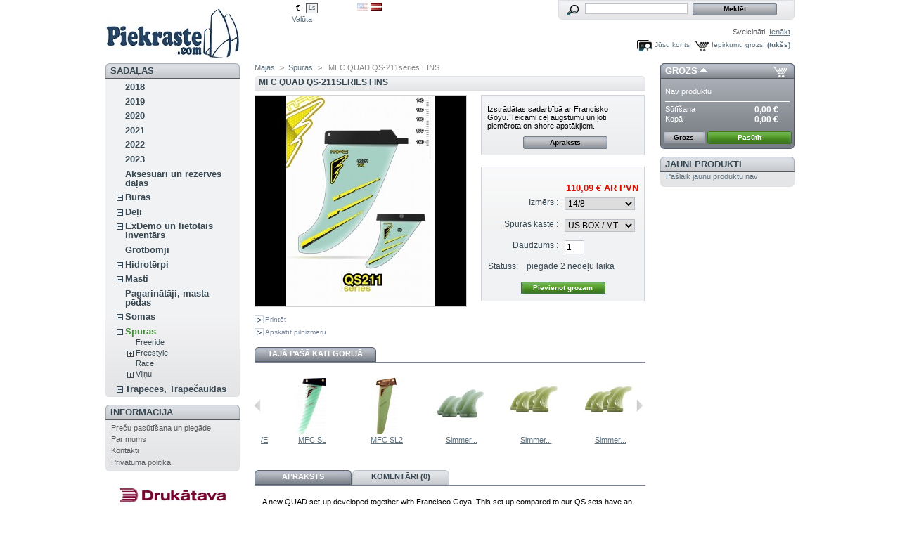

--- FILE ---
content_type: text/html; charset=utf-8
request_url: https://www.piekraste.com/prestashop/product.php?id_product=218
body_size: 40994
content:
<!DOCTYPE html PUBLIC "-//W3C//DTD XHTML 1.1//EN" "http://www.w3.org/TR/xhtml11/DTD/xhtml11.dtd">
<html xmlns="http://www.w3.org/1999/xhtml" xml:lang="lv">
	<head>
		<title>MFC QUAD QS-211series FINS - Piekraste</title>
		<meta name="description" content="Izstrādātas sadarbībā ar Francisko Goyu.&amp;nbsp;Teicami ceļ augstumu un ļoti piemērota on-shore apstākļiem." />
		<meta http-equiv="Content-Type" content="application/xhtml+xml; charset=utf-8" />
		<meta name="generator" content="PrestaShop" />
		<meta name="robots" content="index,follow" />
		<link rel="icon" type="image/vnd.microsoft.icon" href="https://www.piekraste.com/prestashop/img/favicon.ico" />
		<link rel="shortcut icon" type="image/x-icon" href="https://www.piekraste.com/prestashop/img/favicon.ico" />
		<link href="/prestashop/css/thickbox.css" rel="stylesheet" type="text/css" media="screen" />
		<link href="/prestashop/themes/prestashop/css/global.css" rel="stylesheet" type="text/css" media="all" />
			<script type="text/javascript" src="https://www.piekraste.com/prestashop/js/tools.js"></script>
		<script type="text/javascript">
			var baseDir = 'https://www.piekraste.com/prestashop/';
			var static_token = '17c5cf4bacf32c1ab78ffa44e4bc3f05';
			var token = 'f7b10ff97698e6509298fb4318ff339b';
			var priceDisplayPrecision = 2;
			var roundMode = 2;
		</script>
		<script type="text/javascript" src="https://www.piekraste.com/prestashop/js/jquery/jquery-1.2.6.pack.js"></script>
		<script type="text/javascript" src="https://www.piekraste.com/prestashop/js/jquery/jquery.easing.1.3.js"></script>
		<script type="text/javascript" src="https://www.piekraste.com/prestashop/js/jquery/jquery.hotkeys-0.7.8-packed.js"></script>
		<script type="text/javascript" src="/prestashop/js/jquery/thickbox-modified.js"></script>
		<script type="text/javascript" src="/prestashop/js/jquery/jquery.idTabs.modified.js"></script>
		<script type="text/javascript" src="/prestashop/js/jquery/jquery.scrollto.js"></script>
		<script type="text/javascript" src="/prestashop/js/jquery/jquery.serialScroll.js"></script>
		<script type="text/javascript" src="/prestashop/themes/prestashop/js/tools.js"></script>
		<script type="text/javascript" src="/prestashop/themes/prestashop/js/product.js"></script>
			<!-- Block search module HEADER -->
<link rel="stylesheet" type="text/css" href="https://www.piekraste.com/prestashop/css/jquery.autocomplete.css" />
<script type="text/javascript" src="https://www.piekraste.com/prestashop/js/jquery/jquery.autocomplete.js"></script>
<!-- Block search module HEADER -->
	</head>
	
	<body id="product">
			<noscript><ul><li>&Scaron;im veikalam ir nepiecie&scaron;ams JavaScript lai darbotos pareizi.rnLūdzu, aktivizējiet JavaScript savā pārlūkprogrammā.</li></ul></noscript>
		<div id="page">

			<!-- Header -->
			<div id="header">
				<h1 id="logo"><a href="http://www.piekraste.com/prestashop/" title="Piekraste"><img src="https://www.piekraste.com/prestashop/img/logo.jpg" alt="Piekraste" /></a></h1>
				<div id="header_right">
					<!-- Block currencies module -->
<div id="currencies_block_top">
	<form id="setCurrency" action="/prestashop/product.php?id_product=218" method="post">
		<ul>
							<li class="selected">
					<a href="javascript:setCurrency(1);" title="Euro">€</a>
				</li>
							<li >
					<a href="javascript:setCurrency(4);" title="Lati">Ls</a>
				</li>
					</ul>
		<p>
				<input type="hidden" name="id_currency" id="id_currency" value=""/>
				<input type="hidden" name="SubmitCurrency" value="" />
			Valūta
		</p>
	</form>
</div>
<!-- /Block currencies module --><!-- Block languages module -->
<div id="languages_block_top">
	<ul id="first-languages">
					<li >
				<a href="/prestashop/product.php?id_product=218&amp;id_lang=1" title="English (English)">					<img src="https://www.piekraste.com/prestashop/img/l/1.jpg" alt="en" width="16" height="11" />
				</a>			</li>
					<li class="selected_language">
									<img src="https://www.piekraste.com/prestashop/img/l/4.jpg" alt="lv" width="16" height="11" />
							</li>
			</ul>
</div>
<script type="text/javascript">
	$('ul#first-languages li:not(.selected_language)').css('opacity', 0.3);
	$('ul#first-languages li:not(.selected_language)').hover(function(){
		$(this).css('opacity', 1);
	}, function(){
		$(this).css('opacity', 0.3);
	});
</script>
<!-- /Block languages module -->
<!-- Block search module TOP -->
<div id="search_block_top">
	<form method="get" action="http://www.piekraste.com/prestashop/search.php" id="searchbox">
	<p>
		<label for="search_query"><!-- image on background --></label>
		<input type="hidden" name="orderby" value="position" />
		<input type="hidden" name="orderway" value="desc" />
		<input type="text" id="search_query" name="search_query" value="" />
		<input type="submit" name="submit_search" value="Meklēt" class="button" />
	</p>
	</form>
</div>
	<script type="text/javascript">
		
		
		function formatSearch(row) {
			return row[2] + ' > ' + row[1];
		}

		function redirectSearch(event, data, formatted) {
			$('#search_query').val(data[1]);
			document.location.href = data[3];
		}
		
		$('document').ready( function() {
			$("#search_query").autocomplete(
				'https://www.piekraste.com/prestashop/search.php', {
				minChars: 3,
				max:10,
				selectFirst:false,
				width:500,
				scroll: false,
				formatItem:formatSearch,
				extraParams:{ajaxSearch:1,id_lang:4}
			}).result(redirectSearch)
		});
		
	</script>
<!-- /Block search module TOP --><!-- Block user information module HEADER -->
<div id="header_user">
	<p id="header_user_info">
		Sveicināti,
					<a href="https://www.piekraste.com/prestashop/my-account.php">Ienākt</a>
			</p>
	<ul id="header_nav">
		<li id="shopping_cart">
			<a href="https://www.piekraste.com/prestashop/order.php" title="Jūsu iepirkumu grozs">Iepirkumu grozs:</a>
			<span class="ajax_cart_quantity hidden">0</span>
			<span class="ajax_cart_product_txt hidden">produkts</span>
			<span class="ajax_cart_product_txt_s hidden">produkti</span>
						<span class="ajax_cart_no_product">(tuk&scaron;s)</span>
		</li>
		<li id="your_account"><a href="https://www.piekraste.com/prestashop/my-account.php" title="Jūsu konts">Jūsu konts</a></li>
	</ul>
</div>
<!-- /Block user information module HEADER -->
				</div>
			</div>

			<div id="columns">
				<!-- Left -->
				<div id="left_column" class="column">
					<script type="text/javascript" src="https://www.piekraste.com/prestashop/themes/prestashop/js/tools/treeManagement.js"></script>

<!-- Block categories module -->
<div id="categories_block_left" class="block">
	<h4>Sadaļas</h4>
	<div class="block_content">
		<ul class="tree dhtml">
											<li >
	<a href="http://www.piekraste.com/prestashop/category.php?id_category=58"  title="">2018</a>
	</li>														<li >
	<a href="http://www.piekraste.com/prestashop/category.php?id_category=59"  title="">2019</a>
	</li>														<li >
	<a href="http://www.piekraste.com/prestashop/category.php?id_category=61"  title="">2020</a>
	</li>														<li >
	<a href="http://www.piekraste.com/prestashop/category.php?id_category=62"  title="">2021</a>
	</li>														<li >
	<a href="http://www.piekraste.com/prestashop/category.php?id_category=63"  title="">2022</a>
	</li>														<li >
	<a href="http://www.piekraste.com/prestashop/category.php?id_category=64"  title="">2023</a>
	</li>														<li >
	<a href="http://www.piekraste.com/prestashop/category.php?id_category=26"  title="">Aksesuāri un rezerves daļas</a>
	</li>														<li >
	<a href="http://www.piekraste.com/prestashop/category.php?id_category=5"  title="">Buras</a>
			<ul>
											<li >
	<a href="http://www.piekraste.com/prestashop/category.php?id_category=12"  title="">Freeride / Freerace</a>
	</li>														<li >
	<a href="http://www.piekraste.com/prestashop/category.php?id_category=11"  title="">Freestyle</a>
	</li>														<li >
	<a href="http://www.piekraste.com/prestashop/category.php?id_category=25"  title="">Iesācēju / bērnu</a>
	</li>														<li class="last">
	<a href="http://www.piekraste.com/prestashop/category.php?id_category=10"  title="">Viļņu</a>
	</li>							</ul>
	</li>														<li >
	<a href="http://www.piekraste.com/prestashop/category.php?id_category=6"  title="">Dēļi</a>
			<ul>
											<li >
	<a href="http://www.piekraste.com/prestashop/category.php?id_category=43"  title="">Freeride / Freerace / Race</a>
	</li>														<li >
	<a href="http://www.piekraste.com/prestashop/category.php?id_category=42"  title="">Freestyle</a>
	</li>														<li >
	<a href="http://www.piekraste.com/prestashop/category.php?id_category=54"  title="">Mācību</a>
	</li>														<li >
	<a href="http://www.piekraste.com/prestashop/category.php?id_category=56"  title="">Sērfa dēļi</a>
	</li>														<li >
	<a href="http://www.piekraste.com/prestashop/category.php?id_category=44"  title="">SUP&#039;i</a>
			<ul>
											<li class="last">
	<a href="http://www.piekraste.com/prestashop/category.php?id_category=60"  title="">Airi</a>
	</li>							</ul>
	</li>														<li >
	<a href="http://www.piekraste.com/prestashop/category.php?id_category=41"  title="">Viļņu</a>
	</li>							</ul>
	</li>														<li >
	<a href="http://www.piekraste.com/prestashop/category.php?id_category=45"  title="">ExDemo un lietotais inventārs</a>
			<ul>
											<li >
	<a href="http://www.piekraste.com/prestashop/category.php?id_category=46"  title="">Exdemo inventārs</a>
	</li>														<li class="last">
	<a href="http://www.piekraste.com/prestashop/category.php?id_category=47"  title="">Lietots inventārs</a>
	</li>							</ul>
	</li>														<li >
	<a href="http://www.piekraste.com/prestashop/category.php?id_category=39"  title="">Grotbomji</a>
	</li>														<li >
	<a href="http://www.piekraste.com/prestashop/category.php?id_category=8"  title="">Hidrotērpi</a>
			<ul>
											<li >
	<a href="http://www.piekraste.com/prestashop/category.php?id_category=28"  title="">Sieviešu</a>
	</li>														<li class="last">
	<a href="http://www.piekraste.com/prestashop/category.php?id_category=27"  title="">Vīriešu</a>
	</li>							</ul>
	</li>														<li >
	<a href="http://www.piekraste.com/prestashop/category.php?id_category=9"  title="">Masti</a>
			<ul>
											<li >
	<a href="http://www.piekraste.com/prestashop/category.php?id_category=37"  title="">rdm</a>
	</li>														<li class="last">
	<a href="http://www.piekraste.com/prestashop/category.php?id_category=38"  title="">sdm</a>
	</li>							</ul>
	</li>														<li >
	<a href="http://www.piekraste.com/prestashop/category.php?id_category=40"  title="">Pagarinātāji, masta pēdas</a>
	</li>														<li >
	<a href="http://www.piekraste.com/prestashop/category.php?id_category=29"  title="">Somas</a>
			<ul>
											<li >
	<a href="http://www.piekraste.com/prestashop/category.php?id_category=33"  title="">Citas</a>
	</li>														<li >
	<a href="http://www.piekraste.com/prestashop/category.php?id_category=32"  title="">Dēļu</a>
	</li>														<li class="last">
	<a href="http://www.piekraste.com/prestashop/category.php?id_category=30"  title="">Inventāra</a>
	</li>							</ul>
	</li>														<li >
	<a href="http://www.piekraste.com/prestashop/category.php?id_category=7" class="selected" title="">Spuras</a>
			<ul>
											<li >
	<a href="http://www.piekraste.com/prestashop/category.php?id_category=16"  title="">Freeride</a>
	</li>														<li >
	<a href="http://www.piekraste.com/prestashop/category.php?id_category=15"  title="">Freestyle</a>
			<ul>
											<li >
	<a href="http://www.piekraste.com/prestashop/category.php?id_category=24"  title="">Divspuru</a>
	</li>														<li class="last">
	<a href="http://www.piekraste.com/prestashop/category.php?id_category=23"  title="">Vienspuras</a>
	</li>							</ul>
	</li>														<li >
	<a href="http://www.piekraste.com/prestashop/category.php?id_category=17"  title="">Race</a>
	</li>														<li >
	<a href="http://www.piekraste.com/prestashop/category.php?id_category=14"  title="">Viļņu</a>
			<ul>
											<li >
	<a href="http://www.piekraste.com/prestashop/category.php?id_category=22"  title="">Četrspuru</a>
	</li>														<li >
	<a href="http://www.piekraste.com/prestashop/category.php?id_category=19"  title="">Divspuru</a>
	</li>														<li >
	<a href="http://www.piekraste.com/prestashop/category.php?id_category=21"  title="">Trīsspuru</a>
	</li>														<li class="last">
	<a href="http://www.piekraste.com/prestashop/category.php?id_category=20"  title="">Vienspuras</a>
	</li>							</ul>
	</li>							</ul>
	</li>														<li class="last">
	<a href="http://www.piekraste.com/prestashop/category.php?id_category=34"  title="">Trapeces, Trapečauklas</a>
			<ul>
											<li >
	<a href="http://www.piekraste.com/prestashop/category.php?id_category=35"  title="">Trapečauklas</a>
	</li>														<li class="last">
	<a href="http://www.piekraste.com/prestashop/category.php?id_category=36"  title="">Trapeces</a>
	</li>							</ul>
	</li>							</ul>
	</div>
</div>
<script type="text/javascript">
// <![CDATA[
	// we hide the tree only if JavaScript is activated
	$('div#categories_block_left ul.dhtml').hide();
// ]]>
</script>
<!-- /Block categories module --><!-- Block informations module -->
<div id="informations_block_left" class="block">
	<h4>Informācija</h4>
	<ul class="block_content">
					<li><a href="http://www.piekraste.com/prestashop/cms.php?id_cms=1" title="Preču pasūtīšana un piegāde">Preču pasūtīšana un piegāde</a></li>
					<li><a href="http://www.piekraste.com/prestashop/cms.php?id_cms=4" title="Par mums">Par mums</a></li>
					<li><a href="http://www.piekraste.com/prestashop/cms.php?id_cms=6" title="Kontakti">Kontakti</a></li>
					<li><a href="http://www.piekraste.com/prestashop/cms.php?id_cms=7" title="Privātuma politika">Privātuma politika</a></li>
			</ul>
</div>
<!-- /Block informations module --><!-- MODULE Block advertising -->
<div class="advertising_block">
	<a href="http://www.drukatava.lv" title="Reklāma"><img src="/prestashop/modules/blockadvertising/advertising_custom.jpg" alt="Reklāma" width="155"  height="163" /></a>
</div>
<!-- /MODULE Block advertising -->
				</div>

				<!-- Center -->
				<div id="center_column">
	<script type="text/javascript">
// <![CDATA[
	ThickboxI18nImage = 'Attēls';
	ThickboxI18nOf = 'no';
	ThickboxI18nClose = 'Aizvērt';
	ThickboxI18nOrEscKey = 'vai Esc taustiņš';
	ThickboxI18nNext = 'Nākošais >';
	ThickboxI18nPrev = '< Iepriekšējais';
	tb_pathToImage = 'https://www.piekraste.com/prestashop/img/loadingAnimation.gif';
//]]>
</script><script type="text/javascript">
// <![CDATA[

// PrestaShop internal settings
var currencySign = '€';
var currencyRate = '1';
var currencyFormat = '2';
var currencyBlank = '1';
var taxRate = 21;
var defaultTaxRate = 21.000;
var jqZoomEnabled = false;

//JS Hook
var oosHookJsCodeFunctions = new Array();

// Parameters
var id_product = '218';
var productHasAttributes = true;
var quantitiesDisplayAllowed = true;
var quantityAvailable = 0;
var allowBuyWhenOutOfStock = true;
var availableNowValue = '';
var availableLaterValue = 'piegāde 2 nedēļu laikā';
var productPriceWithoutReduction = 110.09016447;
var reduction_percent = 0;
var reduction_price = 0;
var reduction_from = '2011-02-10 11:51:14';
var reduction_to = '2011-02-10 11:51:14';
var group_reduction = '1';
var default_eco_tax = 0.00;
var currentDate = '2026-01-19 18:55:49';
var maxQuantityToAllowDisplayOfLastQuantityMessage = 3;
var noTaxForThisProduct = false;
var displayPrice = 0;
var productReference = '';

// Customizable field
var img_ps_dir = 'https://www.piekraste.com/prestashop/img/';
var customizationFields = new Array();
	customizationFields[0] = new Array();
	customizationFields[0][0] = 'img0';
	customizationFields[0][1] = 0;

// Images
var img_prod_dir = 'https://www.piekraste.com/prestashop/img/p/';
var combinationImages = new Array();
	combinationImages[0] = new Array();
			combinationImages[0][0] = 0;
	
combinationImages[0] = new Array();
	combinationImages[0][0] = 490;

// Translations
var doesntExist = 'Šajā modelī nav meklētā produkta. Lūdzu izvēlieties citu.';
var doesntExistNoMore = 'Šis produkts pagaidām nav pieejams';
var doesntExistNoMoreBut = 'ar šiem atribūtiem, bet ir pieejams ar citiem';
var uploading_in_progress = 'Notiek augšupielāde, lūdzu, uzgaidiet...';
var fieldRequired = 'Lūdzu aizpildiet visus prasītos laukus';


	// Combinations
			addCombination(3990, new Array('278','280'), 0, 0, 0, -1, '');
			addCombination(3989, new Array('278','105'), 0, 0, 0, -1, '');
			addCombination(3992, new Array('98','280'), 0, 0, 0, -1, '');
			addCombination(3991, new Array('98','105'), 0, 0, 0, -1, '');
			addCombination(3994, new Array('100','280'), 0, 0, 0, -1, '');
			addCombination(3993, new Array('100','105'), 0, 0, 0, -1, '');
			addCombination(3995, new Array('102','105'), 0, 0, 0, -1, '');
			addCombination(3996, new Array('102','280'), 0, 0, 0, -1, '');
			addCombination(3998, new Array('279','280'), 0, 0, 0, -1, '');
			addCombination(3997, new Array('279','105'), 0, 0, 0, -1, '');
		// Colors
				
//]]>
</script>

<!-- Breadcrumb -->
<div class="breadcrumb">
	<a href="http://www.piekraste.com/prestashop/" title="atgriezties uz Mājas">Mājas</a><span class="navigation-pipe">&gt;</span><span class="navigation_end"><a href="http://www.piekraste.com/prestashop/category.php?id_category=7">Spuras</a></span><span class="navigation-pipe">></span> <span class="navigation_product">MFC QUAD QS-211series FINS</span></div>
<!-- /Breadcrumb -->
<div id="primary_block" class="clearfix">

	<h2>MFC QUAD QS-211series FINS</h2>
	
	<!-- right infos-->
	<div id="pb-right-column">
		<!-- product img-->
		<div id="image-block">
						<img src="/prestashop/img/p/218-490-large.jpg"  title="MFC QUAD QS-211series FINS" alt="MFC QUAD QS-211series FINS"  id="bigpic" width="300" height="300" />
				</div>

				<!-- thumbnails -->
		<div id="views_block" class="hidden">
				<div id="thumbs_list">
			<ul style="width: 80px" id="thumbs_list_frame">
												<li id="thumbnail_490">
					<a href="/prestashop/img/p/218-490-thickbox.jpg" rel="other-views" class="thickbox shown" title="MFC QUAD QS-211series FINS">
						<img id="thumb_490" src="/prestashop/img/p/218-490-medium.jpg" alt="MFC QUAD QS-211series FINS" height="80" width="80" />
					</a>
				</li>
							</ul>
		</div>
				</div>
						<!-- usefull links-->
		<ul id="usefull_link_block">
						<li><a href="javascript:print();">Printēt</a><br class="clear" /></li>
						<li><span id="view_full_size" class="span_link">Apskatīt pilnizmēru</span></li>
					</ul>
	</div>

	<!-- left infos-->
	<div id="pb-left-column">
				<div id="short_description_block">
							<div id="short_description_content" class="rte align_justify"><p>Izstrādātas sadarbībā ar Francisko Goyu.&nbsp;Teicami ceļ augstumu un ļoti piemērota on-shore apstākļiem.</p></div>
									<p class="buttons_bottom_block"><a href="javascript:{}" class="button">Apraksts</a></p>
								</div>
		
		
		<!-- add to cart form-->
		<form id="buy_block" action="http://www.piekraste.com/prestashop/cart.php" method="post">

			<!-- hidden datas -->
			<p class="hidden">
				<input type="hidden" name="token" value="17c5cf4bacf32c1ab78ffa44e4bc3f05" />
				<input type="hidden" name="id_product" value="218" id="product_page_product_id" />
				<input type="hidden" name="add" value="1" />
				<input type="hidden" name="id_product_attribute" id="idCombination" value="" />
			</p>

			<!-- prices -->
			<p class="price">
								<br />
				<span class="our_price_display">
									<span id="our_price_display">110,09 €</span>
						AR PVN												</span>
								<br />
			</p>
												
						<!-- attributes -->
			<div id="attributes">
									<p>
				<label for="group_5">Izmērs :</label>
								<select name="group_5" id="group_5" onchange="javascript:findCombination();$('#wrapResetImages').show('slow');">
											<option value="278" selected="selected" title="14/8">14/8</option>
											<option value="98" title="15 / 8">15 / 8</option>
											<option value="100" title="16 / 8">16 / 8</option>
											<option value="102" title="17 / 8">17 / 8</option>
											<option value="279" title="18/8">18/8</option>
									</select>
			</p>
												<p>
				<label for="group_7">Spuras kaste :</label>
								<select name="group_7" id="group_7" onchange="javascript:findCombination();$('#wrapResetImages').show('slow');">
											<option value="280" title="US/US/SLOT">US/US/SLOT</option>
											<option value="105" selected="selected" title="US BOX / MT">US BOX / MT</option>
									</select>
			</p>
									</div>
			
			<p id="product_reference" style="display:none;"><label for="product_reference">Kods: </label><span class="editable"></span></p>

			<!-- quantity wanted -->
			<p id="quantity_wanted_p">
				<label>Daudzums :</label>
				<input type="text" name="qty" id="quantity_wanted" class="text" value="1" size="2" maxlength="3" />
			</p>

			<!-- availability -->
			<p id="availability_statut">
				<span id="availability_label">Statuss:</span>
				<span id="availability_value" class="warning-inline">
					piegāde 2 nedēļu laikā				</span>
			</p>

			<!-- number of item in stock -->
			<p id="pQuantityAvailable" style="display:none;">
				<span id="quantityAvailable">0</span>
				<span id="quantityAvailableTxt">prece pieejama</span>
				<span id="quantityAvailableTxtMultiple">preces pieejamas</span>
			</p>
			
			<!-- Out of stock hook -->
			<p id="oosHook">
				
			</p>

			<p class="warning_inline" id="last_quantities" style="display:none;" >Uzmanību: Pēdējās preces!</p>

			<p id="add_to_cart" class="buttons_bottom_block"><input type="submit" name="Submit" value="Pievienot grozam" class="exclusive" /></p>
					</form>
			</div>
</div>


<script type="text/javascript">var middle = 15;</script>
<script type="text/javascript" src="https://www.piekraste.com/prestashop/modules/productscategory/js/productscategory.js"></script>
<ul class="idTabs">
	<li><a href="#idTab3">Tajā pa&scaron;ā kategorijā</a></li>
</ul>

<div id="productscategory">
<a id="productscategory_scroll_left" title="Iepriek&scaron;" href="javascript:{}">Iepriek&scaron;</a><div id="productscategory_list">
	<ul style="width: 3210px">
				<li >
			<a href="http://www.piekraste.com/prestashop/product.php?id_product=22" title="MFC EIGHT">
				<img src="/prestashop/img/p/22-77-medium.jpg" alt="MFC EIGHT" />
			</a><br/>
			<a href="http://www.piekraste.com/prestashop/product.php?id_product=22" title="MFC EIGHT">
			MFC EIGHT
			</a>
		</li>
				<li >
			<a href="http://www.piekraste.com/prestashop/product.php?id_product=29" title="MFC TRI FIN SET">
				<img src="/prestashop/img/p/29-84-medium.jpg" alt="MFC TRI FIN SET" />
			</a><br/>
			<a href="http://www.piekraste.com/prestashop/product.php?id_product=29" title="MFC TRI FIN SET">
			MFC TRI FIN SET
			</a>
		</li>
				<li >
			<a href="http://www.piekraste.com/prestashop/product.php?id_product=30" title="MFC QUAD FINS">
				<img src="/prestashop/img/p/30-85-medium.jpg" alt="MFC QUAD FINS" />
			</a><br/>
			<a href="http://www.piekraste.com/prestashop/product.php?id_product=30" title="MFC QUAD FINS">
			MFC QUAD FINS
			</a>
		</li>
				<li >
			<a href="http://www.piekraste.com/prestashop/product.php?id_product=34" title="MFC WEED WAVE SC (Punta S, Carlos Model)">
				<img src="/prestashop/img/p/34-89-medium.jpg" alt="MFC WEED WAVE SC (Punta S, Carlos Model)" />
			</a><br/>
			<a href="http://www.piekraste.com/prestashop/product.php?id_product=34" title="MFC WEED WAVE SC (Punta S, Carlos Model)">
			MFC WEED...
			</a>
		</li>
				<li >
			<a href="http://www.piekraste.com/prestashop/product.php?id_product=35" title="MFC FREESTYLE PRO">
				<img src="/prestashop/img/p/35-90-medium.jpg" alt="MFC FREESTYLE PRO" />
			</a><br/>
			<a href="http://www.piekraste.com/prestashop/product.php?id_product=35" title="MFC FREESTYLE PRO">
			MFC...
			</a>
		</li>
				<li >
			<a href="http://www.piekraste.com/prestashop/product.php?id_product=33" title="MFC WEED WAVE">
				<img src="/prestashop/img/p/33-88-medium.jpg" alt="MFC WEED WAVE" />
			</a><br/>
			<a href="http://www.piekraste.com/prestashop/product.php?id_product=33" title="MFC WEED WAVE">
			MFC WEED WAVE
			</a>
		</li>
				<li >
			<a href="http://www.piekraste.com/prestashop/product.php?id_product=32" title="MFC KEIKI (Kids Edition)">
				<img src="/prestashop/img/p/32-87-medium.jpg" alt="MFC KEIKI (Kids Edition)" />
			</a><br/>
			<a href="http://www.piekraste.com/prestashop/product.php?id_product=32" title="MFC KEIKI (Kids Edition)">
			MFC KEIKI...
			</a>
		</li>
				<li >
			<a href="http://www.piekraste.com/prestashop/product.php?id_product=36" title="MFC FREESTYLE PRO UL CONSTRUCTION LIMITED EDITION">
				<img src="/prestashop/img/p/36-91-medium.jpg" alt="MFC FREESTYLE PRO UL CONSTRUCTION LIMITED EDITION" />
			</a><br/>
			<a href="http://www.piekraste.com/prestashop/product.php?id_product=36" title="MFC FREESTYLE PRO UL CONSTRUCTION LIMITED EDITION">
			MFC...
			</a>
		</li>
				<li >
			<a href="http://www.piekraste.com/prestashop/product.php?id_product=37" title="MFC Goya 211 SERIES FREESTYLE">
				<img src="/prestashop/img/p/37-92-medium.jpg" alt="MFC Goya 211 SERIES FREESTYLE" />
			</a><br/>
			<a href="http://www.piekraste.com/prestashop/product.php?id_product=37" title="MFC Goya 211 SERIES FREESTYLE">
			MFC Goya 211...
			</a>
		</li>
				<li >
			<a href="http://www.piekraste.com/prestashop/product.php?id_product=39" title="MFC Windsurf, surf &amp; SUP Spuras un zemūdens spārni / Foils">
				<img src="/prestashop/img/p/39-906-medium.jpg" alt="MFC Windsurf, surf &amp; SUP Spuras un zemūdens spārni / Foils" />
			</a><br/>
			<a href="http://www.piekraste.com/prestashop/product.php?id_product=39" title="MFC Windsurf, surf &amp; SUP Spuras un zemūdens spārni / Foils">
			MFC...
			</a>
		</li>
				<li >
			<a href="http://www.piekraste.com/prestashop/product.php?id_product=40" title="MFC FREEWAVE">
				<img src="/prestashop/img/p/40-95-medium.jpg" alt="MFC FREEWAVE" />
			</a><br/>
			<a href="http://www.piekraste.com/prestashop/product.php?id_product=40" title="MFC FREEWAVE">
			MFC FREEWAVE
			</a>
		</li>
				<li >
			<a href="http://www.piekraste.com/prestashop/product.php?id_product=53" title="MFC SL">
				<img src="/prestashop/img/p/53-115-medium.jpg" alt="MFC SL" />
			</a><br/>
			<a href="http://www.piekraste.com/prestashop/product.php?id_product=53" title="MFC SL">
			MFC SL
			</a>
		</li>
				<li >
			<a href="http://www.piekraste.com/prestashop/product.php?id_product=54" title="MFC SL2">
				<img src="/prestashop/img/p/54-116-medium.jpg" alt="MFC SL2" />
			</a><br/>
			<a href="http://www.piekraste.com/prestashop/product.php?id_product=54" title="MFC SL2">
			MFC SL2
			</a>
		</li>
				<li >
			<a href="http://www.piekraste.com/prestashop/product.php?id_product=192" title="Simmer Mission Quad set (pair)">
				<img src="/prestashop/img/p/192-457-medium.jpg" alt="Simmer Mission Quad set (pair)" />
			</a><br/>
			<a href="http://www.piekraste.com/prestashop/product.php?id_product=192" title="Simmer Mission Quad set (pair)">
			Simmer...
			</a>
		</li>
				<li >
			<a href="http://www.piekraste.com/prestashop/product.php?id_product=193" title="Simmer BlackTip Quad set (pair)">
				<img src="/prestashop/img/p/193-458-medium.jpg" alt="Simmer BlackTip Quad set (pair)" />
			</a><br/>
			<a href="http://www.piekraste.com/prestashop/product.php?id_product=193" title="Simmer BlackTip Quad set (pair)">
			Simmer...
			</a>
		</li>
				<li >
			<a href="http://www.piekraste.com/prestashop/product.php?id_product=194" title="Simmer BlackTip Single US-box">
				<img src="/prestashop/img/p/194-459-medium.jpg" alt="Simmer BlackTip Single US-box" />
			</a><br/>
			<a href="http://www.piekraste.com/prestashop/product.php?id_product=194" title="Simmer BlackTip Single US-box">
			Simmer...
			</a>
		</li>
				<li >
			<a href="http://www.piekraste.com/prestashop/product.php?id_product=195" title="Simmer Icon Quad set (pair)">
				<img src="/prestashop/img/p/195-460-medium.jpg" alt="Simmer Icon Quad set (pair)" />
			</a><br/>
			<a href="http://www.piekraste.com/prestashop/product.php?id_product=195" title="Simmer Icon Quad set (pair)">
			Simmer Icon...
			</a>
		</li>
				<li >
			<a href="http://www.piekraste.com/prestashop/product.php?id_product=197" title="Simmer Freewave G10">
				<img src="/prestashop/img/p/197-462-medium.jpg" alt="Simmer Freewave G10" />
			</a><br/>
			<a href="http://www.piekraste.com/prestashop/product.php?id_product=197" title="Simmer Freewave G10">
			Simmer...
			</a>
		</li>
				<li >
			<a href="http://www.piekraste.com/prestashop/product.php?id_product=202" title="Simmer Slalom">
				<img src="/prestashop/img/p/202-467-medium.jpg" alt="Simmer Slalom" />
			</a><br/>
			<a href="http://www.piekraste.com/prestashop/product.php?id_product=202" title="Simmer Slalom">
			Simmer Slalom
			</a>
		</li>
				<li >
			<a href="http://www.piekraste.com/prestashop/product.php?id_product=204" title="Simmer Freestyle G10">
				<img src="/prestashop/img/p/204-469-medium.jpg" alt="Simmer Freestyle G10" />
			</a><br/>
			<a href="http://www.piekraste.com/prestashop/product.php?id_product=204" title="Simmer Freestyle G10">
			Simmer...
			</a>
		</li>
				<li >
			<a href="http://www.piekraste.com/prestashop/product.php?id_product=203" title="Simmer Freeride">
				<img src="/prestashop/img/p/203-468-medium.jpg" alt="Simmer Freeride" />
			</a><br/>
			<a href="http://www.piekraste.com/prestashop/product.php?id_product=203" title="Simmer Freeride">
			Simmer Freeride
			</a>
		</li>
				<li >
			<a href="http://www.piekraste.com/prestashop/product.php?id_product=205" title="Simmer Twin World Wave G10">
				<img src="/prestashop/img/p/205-470-medium.jpg" alt="Simmer Twin World Wave G10" />
			</a><br/>
			<a href="http://www.piekraste.com/prestashop/product.php?id_product=205" title="Simmer Twin World Wave G10">
			Simmer Twin...
			</a>
		</li>
				<li >
			<a href="http://www.piekraste.com/prestashop/product.php?id_product=206" title="Simmer Twin Wave G10">
				<img src="/prestashop/img/p/206-471-medium.jpg" alt="Simmer Twin Wave G10" />
			</a><br/>
			<a href="http://www.piekraste.com/prestashop/product.php?id_product=206" title="Simmer Twin Wave G10">
			Simmer Twin...
			</a>
		</li>
				<li >
			<a href="http://www.piekraste.com/prestashop/product.php?id_product=215" title="MFC AR Model">
				<img src="/prestashop/img/p/215-487-medium.jpg" alt="MFC AR Model" />
			</a><br/>
			<a href="http://www.piekraste.com/prestashop/product.php?id_product=215" title="MFC AR Model">
			MFC AR Model
			</a>
		</li>
				<li >
			<a href="http://www.piekraste.com/prestashop/product.php?id_product=219" title="MFC QUAD QS-211 Replacement Separate fins">
				<img src="/prestashop/img/p/219-491-medium.jpg" alt="MFC QUAD QS-211 Replacement Separate fins" />
			</a><br/>
			<a href="http://www.piekraste.com/prestashop/product.php?id_product=219" title="MFC QUAD QS-211 Replacement Separate fins">
			MFC QUAD...
			</a>
		</li>
				<li >
			<a href="http://www.piekraste.com/prestashop/product.php?id_product=216" title="MFC QUAD Replacement CENTERS Fins SET">
				<img src="/prestashop/img/p/216-488-medium.jpg" alt="MFC QUAD Replacement CENTERS Fins SET" />
			</a><br/>
			<a href="http://www.piekraste.com/prestashop/product.php?id_product=216" title="MFC QUAD Replacement CENTERS Fins SET">
			MFC QUAD...
			</a>
		</li>
				<li >
			<a href="http://www.piekraste.com/prestashop/product.php?id_product=217" title="MFC QUAD Replacement SIDES Fins SET">
				<img src="/prestashop/img/p/217-489-medium.jpg" alt="MFC QUAD Replacement SIDES Fins SET" />
			</a><br/>
			<a href="http://www.piekraste.com/prestashop/product.php?id_product=217" title="MFC QUAD Replacement SIDES Fins SET">
			MFC QUAD...
			</a>
		</li>
				<li >
			<a href="http://www.piekraste.com/prestashop/product.php?id_product=220" title="MFC FREESTYLE PRO 2012">
				<img src="/prestashop/img/p/220-492-medium.jpg" alt="MFC FREESTYLE PRO 2012" />
			</a><br/>
			<a href="http://www.piekraste.com/prestashop/product.php?id_product=220" title="MFC FREESTYLE PRO 2012">
			MFC...
			</a>
		</li>
				<li >
			<a href="http://www.piekraste.com/prestashop/product.php?id_product=222" title="MFC On Shore Wave 23.5 cm US box">
				<img src="/prestashop/img/p/222-494-medium.jpg" alt="MFC On Shore Wave 23.5 cm US box" />
			</a><br/>
			<a href="http://www.piekraste.com/prestashop/product.php?id_product=222" title="MFC On Shore Wave 23.5 cm US box">
			MFC On Shore...
			</a>
		</li>
				<li >
			<a href="http://www.piekraste.com/prestashop/product.php?id_product=223" title="MFC KP-RACING">
				<img src="/prestashop/img/p/223-495-medium.jpg" alt="MFC KP-RACING" />
			</a><br/>
			<a href="http://www.piekraste.com/prestashop/product.php?id_product=223" title="MFC KP-RACING">
			MFC KP-RACING
			</a>
		</li>
			</ul>
</div>
<a id="productscategory_scroll_right" title="Nāko&scaron;ais" href="javascript:{}">Nāko&scaron;ais</a></div>


<!-- description and features -->
<div id="more_info_block" class="clear">
	<ul id="more_info_tabs" class="idTabs idTabsShort">
		<li><a id="more_info_tab_more_info" href="#idTab1">Apraksts</a></li>								<li><a href="#idTab5" class="idTabHrefShort">Komentāri (0)</a></li>
	</ul>
	<div id="more_info_sheets" class="sheets align_justify">
			<!-- full description -->
		<div id="idTab1" class="rte"><p>A new QUAD set-up developed together with Francisco Goya. This set up compared to our QS sets have an important difference: the center fins increase the size, meanwhile the side fin remain 8cm. With Francisco&rsquo;s style we feel this is what really helps him ride waves the way he wants to.</p>
<p>The center fins are designed with a little more tip, giving the option to use smaller side fins.</p>
<p>Great early planning and upwind ability are also good for on-shore conditions due to the bigger centers. Great for European conditions.</p></div>
					<div id="idTab5">
<script type="text/javascript" src="/prestashop/modules/productcomments/js/jquery.rating.pack.js"></script>
<script type="text/javascript">
	$(function(){ $('input[@type=radio].star').rating(); });
	$(function(){
		$('.auto-submit-star').rating({
			callback: function(value, link){
			}
		});
	});
	
	//close  comment form
	function closeCommentForm(){
		$('#sendComment').slideUp('fast');
		$('input#addCommentButton').fadeIn('slow');
	}
</script>
	<p class="align_center">No customer comments for the moment.</p>

	<p class="align_center">Only registered users can post a new comment.</p>
</div>
	</div>
</div>

<!-- Customizable products -->


						</div>

<!-- Right -->
				<div id="right_column" class="column">
					
<script type="text/javascript" src="https://www.piekraste.com/prestashop/js/jquery/iutil.prestashop-modifications.js"></script>
<script type="text/javascript" src="https://www.piekraste.com/prestashop/js/jquery/ifxtransfer.js"></script>
<script type="text/javascript">
var CUSTOMIZE_TEXTFIELD = 1;
var customizationIdMessage = 'Pielāgošana #';
var removingLinkText = 'izņemt šo produktu no pirkumu groza';
</script>
<script type="text/javascript" src="https://www.piekraste.com/prestashop/modules/blockcart/ajax-cart.js"></script>

<!-- MODULE Block cart -->
<div id="cart_block" class="block exclusive">
	<h4>
		<a href="https://www.piekraste.com/prestashop/order.php">Grozs</a>
				<span id="block_cart_expand" >&nbsp;</span>
		<span id="block_cart_collapse" class="hidden">&nbsp;</span>
			</h4>
	<div class="block_content">
	<!-- block summary -->
	<div id="cart_block_summary" class="expanded">
				<span class="ajax_cart_product_txt_s hidden">produkti</span>
		<span class="ajax_cart_product_txt hidden">produkts</span>
				<span class="ajax_cart_no_product">(tuk&scaron;s)</span>	</div>
	<!-- block list of products -->
	<div id="cart_block_list" class="collapsed">
			<p  id="cart_block_no_products">Nav produktu</p>
		
				
		<p id="cart-prices">
			<span>Sūtī&scaron;ana</span>
			<span id="cart_block_shipping_cost" class="price ajax_cart_shipping_cost">0,00 €</span>
			<br/>
						<span>Kopā</span>
			<span id="cart_block_total" class="price ajax_block_cart_total">0,00 €</span>
		</p>
						<p id="cart-buttons">
			<a href="https://www.piekraste.com/prestashop/order.php" class="button_small" title="Grozs">Grozs</a>
			<a href="https://www.piekraste.com/prestashop/order.php?step=1" id="button_order_cart" class="exclusive" title="Pasūtīt">Pasūtīt</a>
		</p>
	</div>
	</div>
</div>
<!-- /MODULE Block cart --><!-- MODULE Block new products -->
<div id="new-products_block_right" class="block products_block">
	<h4><a href="http://www.piekraste.com/prestashop/new-products.php" title="Jauni produkti">Jauni produkti</a></h4>
	<div class="block_content">
			<p>Pa&scaron;laik jaunu produktu nav</p>
		</div>
</div>
<!-- /MODULE Block new products -->
				</div>
			</div>

<!-- Footer -->
			<div id="footer"><!-- MODULE Block various links -->
<ul class="block_various_links" id="block_various_links_footer">
	<li class="first_item"><a href="http://www.piekraste.com/prestashop/prices-drop.php" title="">Īpa&scaron;ie piedāvājumi</a></li>
	<li class="item"><a href="http://www.piekraste.com/prestashop/new-products.php" title="">Jauni produkti</a></li>
	<li class="item"><a href="http://www.piekraste.com/prestashop/best-sales.php" title="">Pirktākās preces</a></li>
	<li class="item"><a href="https://www.piekraste.com/prestashop/contact-form.php" title="">Sazināties ar mums</a></li>
			<li class="item"><a href="http://www.piekraste.com/prestashop/cms.php?id_cms=1" title="Preču pasūtī&scaron;ana un piegāde">Preču pasūtī&scaron;ana un piegāde</a></li>
			<li class="item"><a href="http://www.piekraste.com/prestashop/cms.php?id_cms=4" title="Par mums">Par mums</a></li>
			<li class="item"><a href="http://www.piekraste.com/prestashop/cms.php?id_cms=6" title="Kontakti">Kontakti</a></li>
			<li class="item"><a href="http://www.piekraste.com/prestashop/cms.php?id_cms=7" title="Privātuma politika">Privātuma politika</a></li>
		<li class="last_item">Veikals bāzēts uz <a href="http://www.prestashop.com">PrestaShop</a>&trade;</li>
</ul>
<!-- /MODULE Block various links -->
			<script type="text/javascript" src="http://www.piekraste.com/prestashop/js/pluginDetect.js"></script>
			<script type="text/javascript">
				plugins = new Object;
				
				plugins.adobe_director = (PluginDetect.getVersion("Shockwave") != null) ? 1 : 0;
				plugins.adobe_flash = (PluginDetect.getVersion("Flash") != null) ? 1 : 0;
				plugins.apple_quicktime = (PluginDetect.getVersion("QuickTime") != null) ? 1 : 0;
				plugins.windows_media = (PluginDetect.getVersion("WindowsMediaPlayer") != null) ? 1 : 0;
				plugins.sun_java = (PluginDetect.getVersion("java") != null) ? 1 : 0;
				plugins.real_player = (PluginDetect.getVersion("RealPlayer") != null) ? 1 : 0;
				
				$(document).ready(
					function() {
						navinfo = new Object;
						navinfo = { screen_resolution_x: screen.width, screen_resolution_y: screen.height, screen_color:screen.colorDepth};
						for (var i in plugins)
							navinfo[i] = plugins[i];
						navinfo.type = "navinfo";
						navinfo.id_guest = "893165";
						navinfo.token = "3ff2ad721acc4faa78d7674844f4ccc4008a6b22";
						$.post("http://www.piekraste.com/prestashop/statistics.php", navinfo);
					}
				);
			</script>
		<script type="text/javascript">
			var time_start;
			$(window).load(
				function() {
					time_start = new Date();
				}
			);
			$(window).unload(
				function() {
					var time_end = new Date();
					var pagetime = new Object;
					pagetime.type = "pagetime";
					pagetime.id_connections = "900700";
					pagetime.id_page = "291";
					pagetime.time_start = "2026-01-19 18:55:49";
					pagetime.token = "51300ab449d87b67f08dc8f67b303ec1936eaa64";
					pagetime.time = time_end-time_start;
					$.post("http://www.piekraste.com/prestashop/statistics.php", pagetime);
				}
			);
		</script>
		<script type="text/javascript">
			var gaJsHost = (("https:" == document.location.protocol ) ? "https://ssl." : "http://www.");
			document.write(unescape("%3Cscript src='" + gaJsHost + "google-analytics.com/ga.js' type='text/javascript'%3E%3C/script%3E"));
		</script>
		<script type="text/javascript">
		try {
			var pageTracker = _gat._createTracker("UA-5215099-1");
			pageTracker._trackPageview();
		}
		catch(err) {}
		</script></div>
		</div>
		</body>
</html>

--- FILE ---
content_type: application/javascript
request_url: https://www.piekraste.com/prestashop/modules/productscategory/js/productscategory.js
body_size: 1223
content:
var pc_serialScrollNbImagesDisplayed;
var pc_serialScrollNbImages;
var pc_serialScrollActualImagesIndex;

function pc_serialScrollFixLock(event, targeted, scrolled, items, position)
{
	serialScrollNbImages = $('#productscategory_list li:visible').length;
	serialScrollNbImagesDisplayed = 5;
	
	var leftArrow = position == 0 ? true : false;
	var rightArrow = position + serialScrollNbImagesDisplayed >= serialScrollNbImages ? true : false;
	
	$('a#productscategory_scroll_left').css('cursor', leftArrow ? 'default' : 'pointer').fadeTo(0, leftArrow ? 0 : 1);		
	$('a#productscategory_scroll_right').css('cursor', rightArrow ? 'default' : 'pointer').fadeTo(0, rightArrow ? 0 : 1).css('display', rightArrow ? 'none' : 'block');
	return true;
}

$(document).ready(function(){
//init the serialScroll for thumbs
	pc_serialScrollNbImages = $('#productscategory_list li').length;
	pc_serialScrollNbImagesDisplayed = 5;
	pc_serialScrollActualImagesIndex = 0;
	$('#productscategory_list').serialScroll({
		items:'li',
		prev:'a#productscategory_scroll_left',
		next:'a#productscategory_scroll_right',
		axis:'x',
		offset:0,
		stop:true,
		onBefore:pc_serialScrollFixLock,
		duration:300,
		step: 1,
		lazy:true,
		lock: false,
		force:false,
		cycle:false
	});
	$('#productscategory_list').trigger( 'goto', [middle-3] );
});